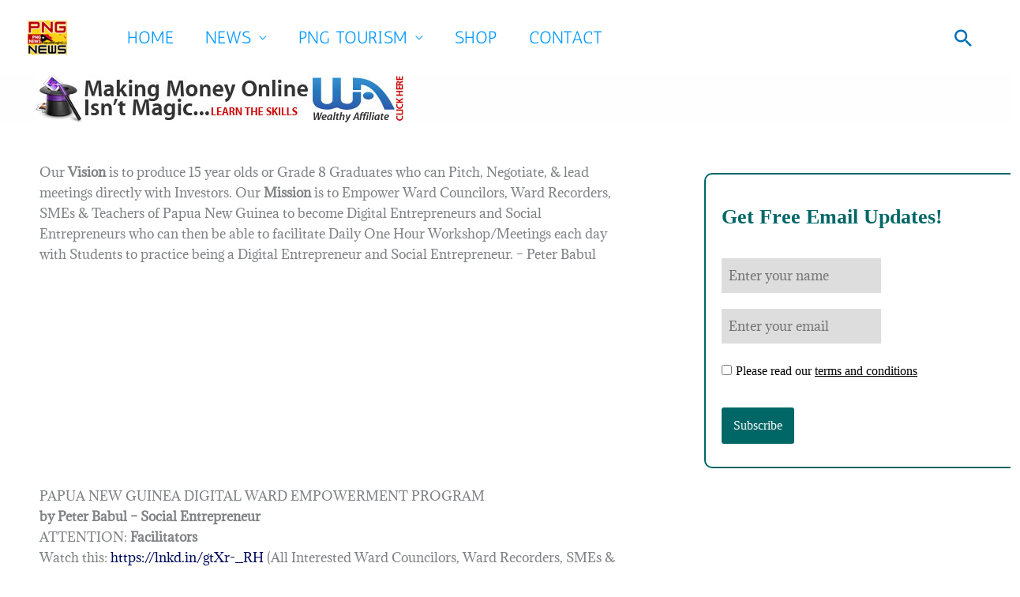

--- FILE ---
content_type: text/html; charset=utf-8
request_url: https://www.google.com/recaptcha/api2/aframe
body_size: 271
content:
<!DOCTYPE HTML><html><head><meta http-equiv="content-type" content="text/html; charset=UTF-8"></head><body><script nonce="fw87XTkn6B2CZFC9ZReYXQ">/** Anti-fraud and anti-abuse applications only. See google.com/recaptcha */ try{var clients={'sodar':'https://pagead2.googlesyndication.com/pagead/sodar?'};window.addEventListener("message",function(a){try{if(a.source===window.parent){var b=JSON.parse(a.data);var c=clients[b['id']];if(c){var d=document.createElement('img');d.src=c+b['params']+'&rc='+(localStorage.getItem("rc::a")?sessionStorage.getItem("rc::b"):"");window.document.body.appendChild(d);sessionStorage.setItem("rc::e",parseInt(sessionStorage.getItem("rc::e")||0)+1);localStorage.setItem("rc::h",'1764303119582');}}}catch(b){}});window.parent.postMessage("_grecaptcha_ready", "*");}catch(b){}</script></body></html>